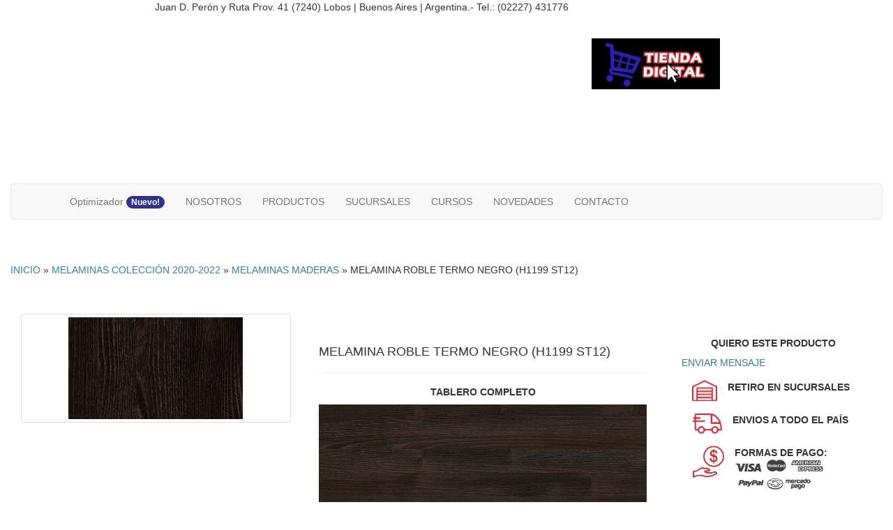

--- FILE ---
content_type: text/html; charset=UTF-8
request_url: https://www.madereralobos.com.ar/melamina-roble-termo-negro-h1199-st12----p-833
body_size: 10120
content:
<!DOCTYPE html>

<html lang="en">

<head>
    <meta charset="utf-8">
    <meta http-equiv="X-UA-Compatible" content="IE=edge">
    <meta name="viewport" content="width=device-width, initial-scale=1">
    <title>Maderera Lobos | MELAMINA ROBLE TERMO NEGRO (H1199 ST12) | MELAMINAS COLECCIÓN 2020-2022 | MELAMINAS MADERAS</title>

            <link rel="canonical" href="https://www.madereralobos.com.ar/melamina-roble-termo-negro-h1199-st12----p-833">
                <meta name="description" content="TABLERO COMPLETO

VISTA EN SITUACI&Oacute;N
">
                <meta property="og:title" content="Maderera Lobos | MELAMINA ROBLE TERMO NEGRO (H1199 ST12) | MELAMINAS COLECCIÓN 2020-2022 | MELAMINAS MADERAS">
            <meta property="og:description" content="TABLERO COMPLETO

VISTA EN SITUACI&Oacute;N
">
            <meta property="og:image" content="https://www.madereralobos.com.ar/images/productos/833.jpg">
            <meta property="og:url" content="https://www.madereralobos.com.ar/melamina-roble-termo-negro-h1199-st12----p-833">
        <!-- Bootstrap -->
    <link rel="stylesheet" href="https://stackpath.bootstrapcdn.com/bootstrap/3.4.1/css/bootstrap.min.css" integrity="sha384-HSMxcRTRxnN+Bdg0JdbxYKrThecOKuH5zCYotlSAcp1+c8xmyTe9GYg1l9a69psu" crossorigin="anonymous">

    <link href="/css/madereralobos.css?4" rel="stylesheet" type="text/css">
    <link href="https://fonts.googleapis.com/css?family=Poppins:400,500,500i,600,600i,700,700i" rel="stylesheet">
    <link href="/images/fav-maderera-lobos.png" rel="icon" type="image/x-icon" />

<!-- Facebook Pixel Code -->
<script>
!function(f,b,e,v,n,t,s)
{if(f.fbq)return;n=f.fbq=function(){n.callMethod?
n.callMethod.apply(n,arguments):n.queue.push(arguments)};
if(!f._fbq)f._fbq=n;n.push=n;n.loaded=!0;n.version='2.0';
n.queue=[];t=b.createElement(e);t.async=!0;
t.src=v;s=b.getElementsByTagName(e)[0];
s.parentNode.insertBefore(t,s)}(window, document,'script',
'https://connect.facebook.net/en_US/fbevents.js');
fbq('init', '185430406265466');
fbq('track', 'PageView');
</script>
<noscript><img height="1" width="1" style="display:none"
src="https://www.facebook.com/tr?id=185430406265466&ev=PageView&noscript=1"
/></noscript>
<!-- End Facebook Pixel Code -->

    <!-- Google Tag Manager -->
    <script>
        (function(w, d, s, l, i) {
            w[l] = w[l] || [];
            w[l].push({
                'gtm.start': new Date().getTime(),
                event: 'gtm.js'
            });
            var f = d.getElementsByTagName(s)[0],
                j = d.createElement(s),
                dl = l != 'dataLayer' ? '&l=' + l : '';
            j.async = true;
            j.src =
                'https://www.googletagmanager.com/gtm.js?id=' + i + dl;
            f.parentNode.insertBefore(j, f);
        })(window, document, 'script', 'dataLayer', 'GTM-TLLHCQW');
    </script>
    <!-- End Google Tag Manager -->
</head>

<body>
    <!-- Google Tag Manager (noscript) -->
    <noscript><iframe src="https://www.googletagmanager.com/ns.html?id=GTM-TLLHCQW" height="0" width="0" style="display:none;visibility:hidden"></iframe></noscript>
    <!-- End Google Tag Manager (noscript) -->
    <div id="fb-root"></div>
    <!-- Global site tag (gtag.js) - Google Analytics -->
    <script async src="https://www.googletagmanager.com/gtag/js?id=UA-83528349-1"></script>
    <script>
        window.dataLayer = window.dataLayer || [];

        function gtag() {
            dataLayer.push(arguments);
        }
        gtag('js', new Date());

        gtag('config', 'UA-83528349-1');
    </script>

    <!-- HTML5 shim and Respond.js for IE8 support of HTML5 elements and media queries -->
    <!-- WARNING: Respond.js doesn't work if you view the page via file:// -->
    <!--[if lt IE 9]>
    <script src="https://oss.maxcdn.com/html5shiv/3.7.2/html5shiv.min.js"></script>
    <script src="https://oss.maxcdn.com/respond/1.4.2/respond.min.js"></script>
    <![endif]-->
<div class="container-fluid" id="wrapper">
  <header>
  <div class="col-md-12 topbar" style="padding-left:0px; padding-right:0px; width:100%;">
    <div style="width:78%; margin:0 auto; display:block; text-align:center;">
      <div class="col-md-9">
        <p class="text-topbar">Juan D. Perón y Ruta Prov. 41 (7240) Lobos | Buenos Aires | Argentina.- Tel.: (02227)
          431776</p>
      </div>
      <div class="col-md-3 social-header"> <a class="facebook" href="https://www.facebook.com/maderera.lobos/" target="_blank"></a> <a class="instagram" href="https://instagram.com/madereralobos" target="_blank"></a> <a class="youtube" href="https://www.youtube.com/channel/UCBN385MnheSgkElgVW8NahQ?sub_confirmation=1" target="_blank"></a> <a class="whatsapp" href="https://bit.ly/3xEiLi9" target="_blank"></a></div>
    </div>
  </div>
  <div class="row container" style="padding-left:0px; padding-right:0px; width:100%;">
    <div class="col-md-4"><a class="logo-maderera" href="/"></a></div>
    <div class="col-md-4 contain-buscador" style="margin-top: 65px; margin-bottom:50px;">
      <input name="search" type="search" class="buscador" id="buscador" style="border-width: 0px; height: 53px; border-style: none; width: 90%; line-height: auto; margin-top: 65px; display: inline-block; float: left; padding-top: 17px; padding-bottom: 18px; padding-left: 10px; font-family: 'Poppins' , sans-serif; font-size: 13px; border-radius:0px; border-color:#ffffff; z-index:1;">
      <div class=" lupa-maderera">
      </div>
    </div>
    <div id="maderera360" class="col-md-3"><a href="https://tiendadigital.madereralobos.com.ar/"><img id="imagen360" src="/images/video4.gif" ></a></div>  </div>
  <div class="row container" style="overflow:hidden; clear:both;">
    <div clas="col-md-12"></div>
  </div>
  <nav class="navbar navbar-default">
    <div class="container">
      <!-- Brand and toggle get grouped for better mobile display -->
      <div class="navbar-header">
        <button type="button" class="navbar-toggle collapsed" data-toggle="collapse" data-target="#defaultNavbar1"><span class="sr-only">Toggle navigation</span><span class="icon-bar"></span><span class="icon-bar"></span><span class="icon-bar"></span></button>
      </div>
      <!-- Collect the nav links, forms, and other content for toggling -->
      <div class="collapse navbar-collapse" id="defaultNavbar1">
        <ul class="nav navbar-nav">
        <li class="item-nav"><a href="https://login.madereralobos.com.ar/app_optimizador/">Optimizador <span class="badge badge-secondary" style="background-color:#2e3192;">Nuevo!</span></a></li>
          <li class="item-nav"><a href="nosotros">NOSOTROS</a></li>
          <li class="item-nav"> <a href="#" data-toggle="dropdown" data-hover="dropdown">PRODUCTOS</a>
            <ul class="dropdown-menu" role="menu">
              <div class="dropdown_5columns" style="display: flex;flex-direction: row;flex-flow: wrap;align-items: stretch;justify-items: center;text-align: center;">
                <a href="/melaminas-coleccion-2020-2022---cat-32" class="subnav">
  <span>MELAMINAS COLECCIÓN 2020-2022</span>
</a><a href="/steel-frame---cat-2" class="subnav">
  <span>STEEL FRAME</span>
</a><a href="/construccion-en-seco---cat-22" class="subnav">
  <span>CONSTRUCCIÓN EN SECO</span>
</a><a href="/retak---cat-1" class="subnav">
  <span>RETAK</span>
</a><a href="/revestimientos---cat-4" class="subnav">
  <span>REVESTIMIENTOS</span>
</a><a href="/aislacion---cat-7" class="subnav">
  <span>AISLACIÓN</span>
</a><a href="/aberturas---cat-9" class="subnav">
  <span>ABERTURAS</span>
</a><a href="/autoperforantes-y-tarugos---cat-6" class="subnav">
  <span>AUTOPERFORANTES Y TARUGOS</span>
</a><a href="/maderas---cat-8" class="subnav">
  <span>MADERAS</span>
</a><a href="/pisos---cat-10" class="subnav">
  <span>PISOS</span>
</a><a href="/techos---cat-11" class="subnav">
  <span>TECHOS</span>
</a><a href="/selladores-y-espumas---cat-33" class="subnav">
  <span>SELLADORES Y ESPUMAS</span>
</a><a href="/tableros-de-madera---cat-29" class="subnav">
  <span>TABLEROS DE MADERA</span>
</a><a href="/articulos-rurales---cat-23" class="subnav">
  <span>ARTICULOS RURALES</span>
</a><a href="/tanques---cat-25" class="subnav">
  <span>TANQUES</span>
</a><a href="/membranas---cat-34" class="subnav">
  <span>MEMBRANAS</span>
</a><a href="/construccion-humeda---cat-28" class="subnav">
  <span>CONSTRUCCIÓN HÚMEDA</span>
</a>              </div>
            </ul>
          </li>
          <li class="item-nav"><a href="sucursales">SUCURSALES</a></li>
          <li class="item-nav"><a href="cursos">CURSOS</a></li>
          <li class="item-nav"><a href="novedades">NOVEDADES</a></li>
          <li class="item-nav"><a href="contacto">CONTACTO</a></li>
        </ul>
      </div>
      <!-- /.navbar-collapse -->
    </div>
    <!-- /.container-fluid -->
  </nav>
<style>
#test img {
width: 100%;
  height: auto;
}

@media only screen and (min-width: 600px) {
#imagen360{
width:65%;}


#maderera360{
margin-top:25px;}

}

@media only screen and (max-width: 700px) {
#imagen360{
margin-left:auto;
margin-right:auto;
display: flex;
  justify-content: center;
  align-items: center;
width:75%;}
#test iframe {
width: 100%;
  height: auto;
}
#maderera360{
display: flex;
  justify-content: center;
  align-items: center;
margin-bottom:20px;
}
}

</style>
</header>
  <article id="main">
    <h5 style="padding-top:45px; padding-bottom:45px;"><a href="/">INICIO</a>&nbsp;&raquo;&nbsp;<a href="/melaminas-coleccion-2020-2022---cat-32">MELAMINAS COLECCIÓN 2020-2022</a>&nbsp;&raquo;&nbsp;<a href="/melaminas-maderas---subcat-131">MELAMINAS MADERAS</a>&nbsp;&raquo;&nbsp;MELAMINA ROBLE TERMO NEGRO (H1199 ST12)</h5>
    <div class="row" style="width:100%; padding-left:0px; padding-right:0px; margin:0 auto; display:block;">
      <div class="col-md-4">
        <div class="thumbnail col-productos">
          <img class="foto_producto" src="/images/productos/833.jpg" style="max-width:250px; max-height:250px; width:100%; height:100%;" alt="">
        </div>
      </div>
      <div class="col-md-5" style="padding:25px;">
        <h1 style="text-align: left;font-size: large;" class="nombre_producto">MELAMINA ROBLE TERMO NEGRO (H1199 ST12)</h1>
        <div class="caption">
<div id="test">
          <hr class="black-line">
          <h5 id="test" class="descripcion"><p style="text-align: center;"><strong>TABLERO COMPLETO</strong></p>
<p><img style="display: block; margin-left: auto; margin-right: auto;" src="../images/mel-Roble-Termo-Negro-1.jpg" width="500" height="291" /></p>
<p style="text-align: center;"><strong>VISTA EN SITUACI&Oacute;N</strong></p>
<p style="text-align: center;"><strong><img src="../images/mel-Roble-Termo-Negro.jpg" width="500" height="291" /></strong></p></h5>
          <br>
</div>
          <div class="button-share-products">
            <a id="link" href="#" target="_blank" class="btn button-share-whatsapp" role="button">

              <img src="/images/icon-whatsapp-hover.png" style="display:inline-block; float:left; margin-top:-3px; margin-right:10px;" alt="">
              Compartir por Whatsapp
            </a>
          </div>
        </div>
      </div>
      <div class="col-md-3" style="padding:25px;">
        <div class="caption">
          <h5 style="text-align:center; font-weight:700;">QUIERO ESTE PRODUCTO</h5>
          <a href="#" data-toggle="modal" data-target="#myModal2" class="button-productos">ENVIAR MENSAJE</a>
        </div>
        <div style="padding:15px;">
          <div>
            <img src="/images/icon-retiro.png" alt="" style="display:inline; float:left; margin-right:15px; width:36px; height:auto;">
            <p style="text-align:left; font-weight:700;">RETIRO EN SUCURSALES</p>
          </div>
          <hr style="border-style:solid; border-width:thin; border-color:#ffffff; margin-top:5px; margin-bottom:15px;">
          <div>
            <img src="/images/icon-envios.png" alt="" style="display:inline; float:left; margin-right:15px; width:43px; height:auto; margin-bottom:15px;">
            <p style="text-align:left; font-weight:700;">ENVIOS A TODO EL PA&Iacute;S</p>
          </div>
          <hr style="border-style:solid; border-width:thin; border-color:#ffffff; margin-top:5px; margin-bottom:15px;">
          <div>
            <img src="/images/icon-formas-pago.png" alt="" style="display:inline; float:left; margin-right:15px; width:46px; height:auto;">
            <p style="text-align:left; float:none; overflow:hidden; clear:both; display:inline; font-weight:700;">
              FORMAS DE PAGO:
              <img src="/images/icon-tarjetas-2.png" alt="">
            </p>
          </div>
        </div>
      </div>
    </div>
    <hr class="black-line">
  </article>
  <section id="marcas">
    <div class="row container main" id="div-marcas">
      <a href="/barbieri---m-27">
  <div class="col-md-3">
    <div class="thumbnail thumb-marcas">
      <img src="/images/marcas/27.jpg?274448049" alt="BARBIERI"
        style="max-width:192px; max-height:125px; width:100%; height:100%;">
    </div>
  </div>
</a><a href="/retak---m-13">
  <div class="col-md-3">
    <div class="thumbnail thumb-marcas">
      <img src="/images/marcas/13.jpg?1645191648" alt="RETAK"
        style="max-width:192px; max-height:125px; width:100%; height:100%;">
    </div>
  </div>
</a><a href="/egger---m-25">
  <div class="col-md-3">
    <div class="thumbnail thumb-marcas">
      <img src="/images/marcas/25.jpg?1751499203" alt="EGGER"
        style="max-width:192px; max-height:125px; width:100%; height:100%;">
    </div>
  </div>
</a><a href="/weber---m-43">
  <div class="col-md-3">
    <div class="thumbnail thumb-marcas">
      <img src="/images/marcas/43.jpg?1201485938" alt="Weber"
        style="max-width:192px; max-height:125px; width:100%; height:100%;">
    </div>
  </div>
</a><a href="/atenneas---m-41">
  <div class="col-md-3">
    <div class="thumbnail thumb-marcas">
      <img src="/images/marcas/41.jpg?235763510" alt="Atenneas"
        style="max-width:192px; max-height:125px; width:100%; height:100%;">
    </div>
  </div>
</a><a href="/autoperforantes---m-9">
  <div class="col-md-3">
    <div class="thumbnail thumb-marcas">
      <img src="/images/marcas/9.jpg?694469590" alt="Autoperforantes"
        style="max-width:192px; max-height:125px; width:100%; height:100%;">
    </div>
  </div>
</a><a href="/mastropor---m-14">
  <div class="col-md-3">
    <div class="thumbnail thumb-marcas">
      <img src="/images/marcas/14.jpg?893371744" alt="Mastropor"
        style="max-width:192px; max-height:125px; width:100%; height:100%;">
    </div>
  </div>
</a><a href="/megaflex---m-44">
  <div class="col-md-3">
    <div class="thumbnail thumb-marcas">
      <img src="/images/marcas/44.jpg?330656250" alt="MEGAFLEX"
        style="max-width:192px; max-height:125px; width:100%; height:100%;">
    </div>
  </div>
</a><a href="/lp-building-solutions---m-15">
  <div class="col-md-3">
    <div class="thumbnail thumb-marcas">
      <img src="/images/marcas/15.jpg?2032393834" alt="Lp-Building Solutions"
        style="max-width:192px; max-height:125px; width:100%; height:100%;">
    </div>
  </div>
</a><a href="/la-fabrica-de-aberturas---m-20">
  <div class="col-md-3">
    <div class="thumbnail thumb-marcas">
      <img src="/images/marcas/20.jpg?1299810337" alt="LA FÁBRICA DE ABERTURAS"
        style="max-width:192px; max-height:125px; width:100%; height:100%;">
    </div>
  </div>
</a><a href="/hafele---m-21">
  <div class="col-md-3">
    <div class="thumbnail thumb-marcas">
      <img src="/images/marcas/21.jpg?241644032" alt="HAFELE"
        style="max-width:192px; max-height:125px; width:100%; height:100%;">
    </div>
  </div>
</a><a href="/isover---m-18">
  <div class="col-md-3">
    <div class="thumbnail thumb-marcas">
      <img src="/images/marcas/18.jpg?1439589505" alt="ISOVER"
        style="max-width:192px; max-height:125px; width:100%; height:100%;">
    </div>
  </div>
</a><a href="/fischer---m-22">
  <div class="col-md-3">
    <div class="thumbnail thumb-marcas">
      <img src="/images/marcas/22.jpg?692902172" alt="FISCHER"
        style="max-width:192px; max-height:125px; width:100%; height:100%;">
    </div>
  </div>
</a><a href="/fanaquimica---m-23">
  <div class="col-md-3">
    <div class="thumbnail thumb-marcas">
      <img src="/images/marcas/23.jpg?1063858865" alt="FANAQUÍMICA"
        style="max-width:192px; max-height:125px; width:100%; height:100%;">
    </div>
  </div>
</a><a href="/anclaflex---m-28">
  <div class="col-md-3">
    <div class="thumbnail thumb-marcas">
      <img src="/images/marcas/28.jpg?1347991752" alt="ANCLAFLEX"
        style="max-width:192px; max-height:125px; width:100%; height:100%;">
    </div>
  </div>
</a><a href="/gulliart---m-42">
  <div class="col-md-3">
    <div class="thumbnail thumb-marcas">
      <img src="/images/marcas/42.jpg?1709551758" alt="Gulliart"
        style="max-width:192px; max-height:125px; width:100%; height:100%;">
    </div>
  </div>
</a><a href="/terciplack---m-34">
  <div class="col-md-3">
    <div class="thumbnail thumb-marcas">
      <img src="/images/marcas/34.jpg?106782313" alt="Terciplack"
        style="max-width:192px; max-height:125px; width:100%; height:100%;">
    </div>
  </div>
</a><a href="/acerbrag---m-35">
  <div class="col-md-3">
    <div class="thumbnail thumb-marcas">
      <img src="/images/marcas/35.jpg?2064850592" alt="Acerbrag"
        style="max-width:192px; max-height:125px; width:100%; height:100%;">
    </div>
  </div>
</a><a href="/superboard---m-40">
  <div class="col-md-3">
    <div class="thumbnail thumb-marcas">
      <img src="/images/marcas/40.jpg?1123919999" alt="Superboard"
        style="max-width:192px; max-height:125px; width:100%; height:100%;">
    </div>
  </div>
</a><a href="/consul-steel---m-36">
  <div class="col-md-3">
    <div class="thumbnail thumb-marcas">
      <img src="/images/marcas/36.jpg?1305326720" alt="Consul Steel"
        style="max-width:192px; max-height:125px; width:100%; height:100%;">
    </div>
  </div>
</a><a href="/eternit---m-30">
  <div class="col-md-3">
    <div class="thumbnail thumb-marcas">
      <img src="/images/marcas/30.jpg?2140046313" alt="Eternit"
        style="max-width:192px; max-height:125px; width:100%; height:100%;">
    </div>
  </div>
</a>    </div>
  </section>
  <footer>
  <div class="row footer-container">
    <div class="col-md-3">
      <a class="logo-maderera-footer" href="#"></a><br>
      <iframe src="https://www.facebook.com/plugins/page.php?href=https%3A%2F%2Fwww.facebook.com%2Fmaderera.lobos%2F&tabs=timeline&width=340&height=315&small_header=false&adapt_container_width=true&hide_cover=false&show_facepile=false&appId" width="100%" height="315" style="border:none;overflow:hidden; margin-top:15px;" scrolling="no" frameborder="0" allowTransparency="true" allow="encrypted-media"></iframe>
    </div>
    <div class="col-md-4">
      <h4 style="color: #ffffff; text-align:center;">TE ESPERAMOS EN NUESTRO SHOWROOM</h4>
      <hr class="red-line" style="border-top-style:none;">
      <p style="color: #ffffff; text-align:center;">
        Juan D. Perón y Ruta Prov. 41 (7240) Lobos <br>
        Buenos Aires | Argentina.<br>
        Tel.: (02227) 431776 / 432100 (Rotativas)       </p>
      <br>
      <iframe src="https://www.google.com/maps/embed?pb=!1m18!1m12!1m3!1d3260.058383330544!2d-59.09926798516227!3d-35.20501468030796!2m3!1f0!2f0!3f0!3m2!1i1024!2i768!4f13.1!3m3!1m2!1s0x95bd0766a67bfbc9%3A0xd2299e265b00cf0e!2sMaderera%20Lobos%20%7C%20Distribuidor%20Oficial%20Knauf!5e0!3m2!1sen!2sar!4v1573179075315!5m2!1sen!2sar" width="100%" height="315" frameborder="0" style="border:0;" allowfullscreen=""></iframe>
    </div>
    <div class="col-md-4">
      <h4 style="color: #ffffff; text-align:center;">SUSCRIBITE AL NEWSLETTER</h4>
      <hr class="red-line" style="border-top-style:none;">
      <form id="formu" name="formu" class="form-news" method="post" action="newsletter-maderera.php">
        <input name="E-mail" type="text" required class="textfield-news" id="textfield1" placeholder="Ingrese aqu&iacute; su E-mail:">
        <input type="button" onclick="" class="btn btn-news" name="ENVIAR" id="ENVIAR" value="ENVIAR">
      </form>
      <!-- Modal1 -->
      <div id="myModal" class="modal fade" role="dialog">
        <div class="modal-dialog">
          <!-- Modal content-->
          <div class="modal-content" style="padding:15px">
            <div class="modal-header" style="border-style:none; border-with:0px;">
              <img class="close-popup" src="/images/close-popup.png" title="Close" alt="Close" data-dismiss="modal" width="16" height="16">
            </div>
            <div class="modal-body">
              <h5 style="text-align:center;">Hemos recibido su consulta</h5>
              <hr class="black-line">
              <p style="text-align:center;">
                Un representante de <span style="font-weight:700;">Maderera Lobos</span> se comunicará con ud.
                a la brevedad<br>
                <span style="font-weight:700;">&iexcl;Muchas Gracias!</span>
              </p>
              &nbsp;
            </div>
          </div>

        </div>
      </div>
      <!-- End Modal1-->



      <div style="height:85px;"></div>
      <h5 style="color: #ffffff; text-align:center;">SEGUINOS EN INSTAGRAM</h5>
      <hr class="red-line" style="border-top-style:none;">
      <!-- SnapWidget -->
      <script src="https://snapwidget.com/js/snapwidget.js"></script>
      <iframe src="https://snapwidget.com/embed/823422" class="snapwidget-widget" allowtransparency="true" frameborder="0" scrolling="no" style="border:none; overflow:hidden;  width:100%; "></iframe>
    </div>
    <div class="col-md-1"></div>
  </div>
  <div class="row">
    <div class="col-md-12" style="margin:0 auto; display:block; text-align:center; padding:35px;"><a class="facebook" href="https://www.facebook.com/maderera.lobos/" target="_blank"></a> <a class="instagram" href="https://instagram.com/madereralobos" target="_blank"></a> <a class="youtube" href="https://www.youtube.com/channel/UCBN385MnheSgkElgVW8NahQ?sub_confirmation=1" target="_blank"></a> <a class="whatsapp" href="https://bit.ly/3xEiLi9" target="_blank"></a></div>
  </div>
  <p style="margin:0 auto; display:block; text-align:center; color:#ffffff;">&copy; Copyright
    2026 | <span style="color:#D02F36;">Maderera Lobos</script> Todos los derechos
      reservados
  </p>
</footer>

<!-- jQuery (necessary for Bootstrap's JavaScript plugins) -->
<script src="/js/jquery-3.1.0.min.js"></script>
<link rel="stylesheet" type="text/css" href="/css/easyui.css" />
<script src="/js/jquery.easyui.min.js" type="text/javascript"></script>
<script src="/js/jquery.validate.min.js" type="text/javascript"></script>
<!-- Include all compiled plugins (below), or include individual files as needed -->
<script src="https://stackpath.bootstrapcdn.com/bootstrap/3.4.1/js/bootstrap.min.js" integrity="sha384-aJ21OjlMXNL5UyIl/XNwTMqvzeRMZH2w8c5cRVpzpU8Y5bApTppSuUkhZXN0VxHd" crossorigin="anonymous"></script>
<script src="/js/twitter-bootstrap-hover-dropdown.min.js"></script>
<script type="text/javascript">
  $(document).ready(function() {
    $('#buscador').combobox({
      'required': false,
      'queryParameters': {},
      'mode': 'remote',
      'obj': 'productos',
      'textField': 'nombre',
      'url': 'db.php',
      'query': 'q',
      'valueField': 'id',
      'onSelect': function(x) {
        if (x.tipo == 'P')

          tipo = 'p';
        else if (x.tipo == 'C')
          tipo = 'cat';
        else if (x.tipo == 'S')
          tipo = 'subcat';

        document.location = formateoNombre(x.nombre) + '---' + tipo + '-' + x.id;
      },
      'loader': function(param, success, error) {
        var c = this;
        if (!param.hasOwnProperty('q')) {
          return;
        }
        var q = new Object;
        q[$(c).combobox('options').query] = param.q || '';
        if (q.length <= $(c).combobox('options').minLength) {
          $(c).combobox('panel').html('<span class="icon-alert" style="height: 22px; line-height: 22px; width: 100%;padding-left: 25px;">Mínimo ' + $(c).combobox('options').minLength + ' caracteres</span>');
          return false;
        }
        // seqNumber = ++xhrCount;
        $(c).combobox('panel').html('<img src="css/images/loading.gif" style="vertical-align: bottom">&nbsp;&nbsp;&nbsp;&nbsp;Buscando...');
        $.ajax({
          url: $(c).combobox('options').url,
          data: $.extend($(c).combobox('options').queryParameters, q, {
            'act': 'autocompletar',
            'obj': $(c).combobox('options').obj
          }),
          success: function(data) {
            /*
            if (seqNumber !== xhrCount) {
                console.log('DESCARTADO!');
                return;
            }*/
            if (data.records.length > 0)
              success(data.records);
            else
              $(c).combobox('panel').html('<div class="icon-alert" style="height: 22px; line-height: 22px; width: 100%;padding-left: 25px;">No se encontraron coincidencias</span>');
          },
          error: function() {
            error.apply(this, arguments);
          }
        });
      },
    });

    $('#buscador').combobox('setValue', '');
    $('#buscador').combobox('setText', '');
    $('#buscador').combobox('textbox').prop('placeholder', 'Buscar producto...');

  });

  function formateoNombre(Nombre) {
    const especiales = 'ñÑáéíóúàèìòùâêîôûäëïöüãÁÉÍÓÚÀÈÌÒÙÂÊÎÔÛÄËÏÖÜçÇ'
    const reemplazos = 'nNaeiouaeiouaeiouaeiouaAEIOUAEIOUAEIOUAEIOUcC'
    const patronQuitar = new RegExp('[^0-9a-z ]', 'gi')
    const patronReemplazar = new RegExp(especiales.split('').join('|'), 'gi')
    const fnReemplazar = function(letra) {
      let reemplazos = this.reemplazos.split('')
      let especiales = this.especiales.split('')
      let ix = especiales.indexOf(letra)
      if (ix != -1) {
        letra = reemplazos[ix]
      }

      return letra
    }.bind({
      reemplazos,
      especiales
    })

    return Nombre.replace(patronReemplazar, fnReemplazar).replace(patronQuitar, ' ').replace(/[ ]+/g, '-').toLowerCase()
  }

  function decode(value) {
    if (value == '' || value == null)
      return '';
    var map = {
      '&amp;': '&',
      '&#038;': "&",
      '&lt;': '<',
      '&gt;': '>',
      '&quot;': '"',
      '&#039;': "'",
      '&#8217;': "’",
      '&#8216;': "‘",
      '&#8211;': "–",
      '&#8212;': "—",
      '&#8230;': "…",
      '&#8221;': '”'
    };
    value = value.replace(/\&[\w\d\#]{2,5}\;/g, function(m) {
      return map[m];
    });
    return value;
  }
</script>
<a href="https://bit.ly/3xEiLi9" class="float" target="_blank">
</a>
</div>
<!-- Modal2 -->
<div id="myModal2" class="modal fade" role="dialog">
  <div class="modal-dialog">

    <!-- Modal content-->
    <div class="modal-content" style="padding:15px">
      <div class="modal-header" style="border: 0;">
        <img class="close-popup" src="/images/close-popup.png" title="Close" alt="Close" data-dismiss="modal" width="16" height="16">
      </div>
      <div class="modal-body">
        <img src="/images/productos/833.jpg" class="foto_producto img-responsive img-thumbnail" style="margin:0 auto; text-align:center; display:block; max-width:250px; max-height:250px; width:100%; height:100%;" alt="">
        <h5>Consulta por:</h5>
        <h4 class="nombre_producto">MELAMINA ROBLE TERMO NEGRO (H1199 ST12)</h4>
        <hr class="black-line">
        <form id="form1" name="form1">
          <input name="nombre" type="text" id="nombre" class="textfield-popup" placeholder="Nombre y Apellido:">
          <input name="email" type="text" id="email" class="textfield-popup" placeholder="Email:">
          <input name="telefono" type="text" id="telefono" class="textfield-popup" placeholder="Teléfono/Whatsapp:">
          <select name="localidad" type="text" id="localidad" class="textfield-popup">
            <option value="">Localidad:</option>
            <option value="25 de mayo/m.giles@madereralobos.com.ar">25 de mayo</option>
          <option value="9 De julio/v.dufau@madereralobos.com.ar">9 De julio</option>
          <option value="Alberti/v.dufau@madereralobos.com.ar">Alberti</option>
          <option value="Alem/m.giles@madereralobos.com.ar">Alem</option>
          <option value="Arenales/m.giles@madereralobos.com.ar">Arenales</option>
          <option value="Arrecifes/g.flores@madereralobos.com.ar">Arrecifes</option>
          <option value="Ascensión/m.giles@madereralobos.com.ar">Ascensión</option>
          <option value="Ayacucho/d.constantino@madereralobos.com.ar">Ayacucho</option>
          <option value="Azul/d.constantino@madereralobos.com.ar">Azul</option>
          <option value="Bahía Blanca/d.ferrette@madereralobos.com.ar">Bahía Blanca</option>
          <option value="Balcarce/d.constantino@madereralobos.com.ar">Balcarce</option>
          <option value="Baradero/g.flores@madereralobos.com.ar">Baradero</option>
          <option value="Benito Juarez/d.ferrette@madereralobos.com.ar">Benito Juarez</option>
          <option value="Bolivar/v.dufau@madereralobos.com.ar">Bolivar</option>
          <option value="Bragado/m.giles@madereralobos.com.ar">Bragado</option>
          <option value="Brandsen/o.curia@madereralobos.com.ar">Brandsen</option>
          <option value="CABA/a.pacheco@madereralobos.com.ar">CABA</option>
          <option value="Campana/a.pacheco@madereralobos.com.ar">Campana</option>
          <option value="Cañuelas/a.pacheco@madereralobos.com.ar">Cañuelas</option>
          <option value="Capilla del Señor/a.pacheco@madereralobos.com.ar">Capilla del Señor</option>
          <option value="Capitan Sarmiento/g.flores@madereralobos.com.ar">Capitan Sarmiento</option>
          <option value="Carabelas/m.giles@madereralobos.com.ar">Carabelas</option>
          <option value="Carlos Casares/v.dufau@madereralobos.com.ar">Carlos Casares</option>
          <option value="Carmen de Areco/g.flores@madereralobos.com.ar">Carmen de Areco</option>
          <option value="Casbas/v.dufau@madereralobos.com.ar">Casbas</option>
          <option value="Castelli/o.curia@madereralobos.com.ar">Castelli</option>
          <option value="Chacabuco/m.giles@madereralobos.com.ar">Chacabuco</option>
          <option value="Chascomús/o.curia@madereralobos.com.ar">Chascomús</option>
          <option value="Chillar/d.ferrette@madereralobos.com.ar">Chillar</option>
          <option value="Chivilcoy/v.dufau@madereralobos.com.ar">Chivilcoy</option>
          <option value="Claromeco/d.ferrette@madereralobos.com.ar">Claromeco</option>
          <option value="Colón/m.giles@madereralobos.com.ar">Colón</option>
          <option value="Coronel Pringles/d.ferrette@madereralobos.com.ar">Coronel Pringles</option>
          <option value="Coronel Suarez/d.ferrette@madereralobos.com.ar">Coronel Suarez</option>
          <option value="Daireaux/v.dufau@madereralobos.com.ar">Daireaux</option>
          <option value="De la Garma/d.ferrette@madereralobos.com.ar">De la Garma</option>
          <option value="Del Carril/m.giles@madereralobos.com.ar">Del Carril</option> 
          <option value="Dolores/o.curia@madereralobos.com.ar">Dolores</option>
          <option value="Dudignac/v.dufau@madereralobos.com.ar">Dudignac</option>
          <option value="Escobar/a.pacheco@madereralobos.com.ar">Escobar</option>
          <option value="Ferre/m.giles@madereralobos.com.ar">Ferre</option>
          <option value="GBA/f.favro@madereralobos.com.ar">GBA</option>
          <option value="Gorostiaga/v.dufau@madereralobos.com.ar">Gorostiaga</option>
          <option value="Gonzales Chaves/d.ferrette@madereralobos.com.ar">Gonzales Chaves</option>
          <option value="Gral Alvear/d.ferrette@madereralobos.com.ar">Gral Alvear</option>
          <option value="Gral Belgrano/o.curia@madereralobos.com.ar">Gral Belgrano</option>
          <option value="Gral Lamadrid/d.ferrette@madereralobos.com.ar">Gral Lamadrid</option>
          <option value="Gral Rodriguez/a.pacheco@madereralobos.com.ar">Gral Rodriguez</option>
          <option value="Gral. Madariaga/o.curia@madereralobos.com.ar">Gral. Madariaga</option>
          <option value="Guido/o.curia@madereralobos.com.ar">Guido</option>
          <option value="Henderson/v.dufau@madereralobos.com.ar">Henderson</option>
          <option value="Junin/m.giles@madereralobos.com.ar">Junin</option>
          <option value="La Costa/o.curia@madereralobos.com.ar">La Costa</option>
          <option value="La Plata/f.favro@madereralobos.com.ar">La Plata</option>
          <option value="Laprida/d.ferrette@madereralobos.com.ar">Laprida</option>
          <option value="Las Flores/d.constantino@madereralobos.com.ar">Las Flores</option>
          <option value="Las Heras/a.pacheco@madereralobos.com.ar">Las Heras</option>
          <option value="La Rica/v.dufau@madereralobos.com.ar">Las Heras</option>
          <option value="Lezama/o.curia@madereralobos.com.ar">Lezama</option>
          <option value="Lincoln/m.giles@madereralobos.com.ar">Lincoln</option>
          <option value="Lobería/d.constantino@madereralobos.com.ar">Lobería</option>
          <option value="Lobos/j.gonzalez@madereralobos.com.ar">Lobos</option>
          <option value="Los Cardales/a.pacheco@madereralobos.com.ar">Los Cardales</option>
          <option value="Los Toldos/v.dufau@madereralobos.com.ar">Los Toldos</option>
          <option value="Lujan/a.pacheco@madereralobos.com.ar">Lujan</option>
          <option value="Magdalena/f.favro@madereralobos.com.ar">Magdalena</option>
          <option value="Maipu/o.curia@madereralobos.com.ar">Maipu</option>
          <option value="Marcos Paz/a.pacheco@madereralobos.com.ar">Marcos Paz</option>
          <option value="Mariano Acosta/a.pacheco@madereralobos.com.ar">Mariano Acosta</option>
          <option value="Mechita/v.dufau@madereralobos.com.ar">Mechita</option>
          <option value="Mercedes/g.flores@madereralobos.com.ar">Mercedes</option>
          <option value="Mones Cazon/m.giles@madereralobos.com.ar">Mones Cazon</option>
          <option value="Monte/o.curia@madereralobos.com.ar">Monte</option>
          <option value="Monte Hermoso/d.ferrette@madereralobos.com.ar">Monte Hermoso</option>
          <option value="Moquehua/m.giles@madereralobos.com.ar">Moquehua</option>
          <option value="Navarro/g.flores@madereralobos.com.ar">Navarro</option>
          <option value="Necochea/d.constantino@madereralobos.com.ar">Necochea</option>
          <option value="O'brien/m.giles@madereralobos.com.ar">O'brien</option>
          <option value="Otros/ventas@madereralobos.com.ar">Otros</option>
          <option value="Olavarria/d.ferrette@madereralobos.com.ar">Olavarria</option>
          <option value="Pedernales/m.giles@madereralobos.com.ar">Pedernales</option>
          <option value="Pehuajo/v.dufau@madereralobos.com.ar">Pehuajo</option>
          <option value="Pergamino/g.flores@madereralobos.com.ar">Pergamino</option>
          <option value="Pigue/d.ferrette@madereralobos.com.ar">Pigue</option>
          <option value="Pila/o.curia@madereralobos.com.ar">Pila</option>
          <option value="Pilar/a.pacheco@madereralobos.com.ar">Pilar</option>
          <option value="Plomers/a.pacheco@madereralobos.com.ar">Plomers</option>
          <option value="Ramallo/g.flores@madereralobos.com.ar">Ramallo</option>
          <option value="Ranchos/o.curia@madereralobos.com.ar">Ranchos</option>
          <option value="Rauch/d.constantino@madereralobos.com.ar">Rauch</option>
          <option value="Riestra/m.giles@madereralobos.com.ar">Riestra</option>
          <option value="Rojas/m.giles@madereralobos.com.ar">Rojas</option>
          <option value="Roque Perez/m.giles@madereralobos.com.ar">Roque Perez</option>
          <option value="Saladillo/m.giles@madereralobos.com.ar">Saladillo</option>
          <option value="Salto/g.flores@madereralobos.com.ar">Salto</option>
          <option value="San Andres de Giles/g.flores@madereralobos.com.ar">San Andres de Giles</option>
          <option value="San Antonio de Areco/g.flores@madereralobos.com.ar">San Antonio de Areco</option>
          <option value="San Nicolas/g.flores@madereralobos.com.ar">San Nicolas</option>
          <option value="San Pedro/g.flores@madereralobos.com.ar">San Pedro</option>
          <option value="San Vicente/a.pacheco@madereralobos.com.ar">San Vicente</option>
          <option value="Sierra De La Ventana/d.ferrette@madereralobos.com.ar">Sierra De La Ventana</option>
          <option value="Suipacha/v.dufau@madereralobos.com.ar">Suipacha</option>
          <option value="Tandil/d.constantino@madereralobos.com.ar">Tandil</option>
          <option value="Tapalque/d.ferrette@madereralobos.com.ar">Tapalque</option>
          <option value="Trenque Lauquen/v.dufau@madereralobos.com.ar">Trenque Lauquen</option>
          <option value="tres Arroyos/d.ferrette@madereralobos.com.ar">tres Arroyos</option>
          <option value="Valdez/m.giles@madereralobos.com.ar">Valdez</option>
          <option value="Vedia/m.giles@madereralobos.com.ar">Vedia</option>
          <option value="Veronica/f.favro@madereralobos.com.ar">Veronica</option>
          <option value="Villars/a.pacheco@madereralobos.com.ar">Villars</option>
          <option value="Zarate/a.pacheco@madereralobos.com.ar">Zarate</option>
          <option value="Resto del País/ventas@madereralobos.com.ar">Resto del País</option>

          </select>
          <textarea name="consulta" id="consulta" class="textfield-popup" placeholder="Consulta:"></textarea>

          <input type="button" class="button-productos" name="ENVIAR" onclick="enviarConsulta();" id="submit2" value="ENVIAR" style="border-radius:0px; border-style:none; border-width:0px; width:60%;">
          &nbsp;
        </form>
      </div>
    </div>

  </div>
</div>
<!-- End Modal2-->

<!-- Modal1 -->
<div id="myModal" class="modal fade" role="dialog">
  <div class="modal-dialog">

    <!-- Modal content-->
    <div class="modal-content" style="padding:15px">
      <div class="modal-header" style="border: 0;">
        <img class="close-popup" src="/images/close-popup.png" title="Close" alt="Close" data-dismiss="modal" width="16" height="16">
      </div>
      <div class="modal-body">
        <img class="foto_producto" src="#" class="img-responsive img-thumbnail" style="margin:0 auto; text-align:center; display:block; max-width:250px; max-height:250px; width:100%; height:100%;" alt="">
        <h5 style="text-align:center;">Hemos recibido su Consulta por:</h5>
        <h4 class="nombre_producto">MELAMINA ROBLE TERMO NEGRO (H1199 ST12)</h4>
        <hr class="black-line">
        <p style="text-align:center;">
          Un representante de <span style="font-weight:700;">Maderera Lobos</span> se comunicará con ud. a la
          brevedad<br>
          <span style="font-weight:700;">&iexcl;Muchas Gracias!</span>
        </p>
        &nbsp;
      </div>
    </div>

  </div>
</div>
<!-- End Modal1-->

<script type="text/javascript">


  (function($, window, console, undefined) {
    $(document).ready(function() {
      validator = $("#form1").validate({
        rules: {
          nombre: {
            "required": true
          },
          email: {
            "required": true,
            email: true,
          },
          localidad: {
            "required": true
          },

        },
        messages: {
          nombre: {
            "required": 'Ingrese su nombre'
          },
          email: {
            required: "Ingrese su email",
            email: "Email incorrecto"
          },
          localidad: {
            "required": 'Ingrese su localidad'
          },
        }
      });

      $('#link').attr('href', 'https://wa.me/?text=' + encodeURIComponent(window.location.href));

    });

    window.enviarConsulta = function enviarConsulta() {
      if ($('#form1').valid()) {
        $("#myModal2").modal('hide');
        $("#myModal").modal();
        $.ajax({
          data: {
            nombre: $('#nombre').val(),
            email: $('#email').val(),
            telefono: $('#telefono').val(),
            consulta: $('#consulta').val(),
            nombre_producto: $('.nombre_producto').html(),
            localidad: $('#localidad').val(),
            domicilio: 'B',
            dni: '4'
          },
          url: '/enviar-contacto',
          type: 'POST',
          success: function(data) {
            if (data == 'OK') {
              console.log('OK!');
            }
          },
          error: function(x, y, z) {
            console.log('Error al enviar formulario');
          }
        });
      }
    };
  })(jQuery, window, console);
</script>


</body>

</html>
